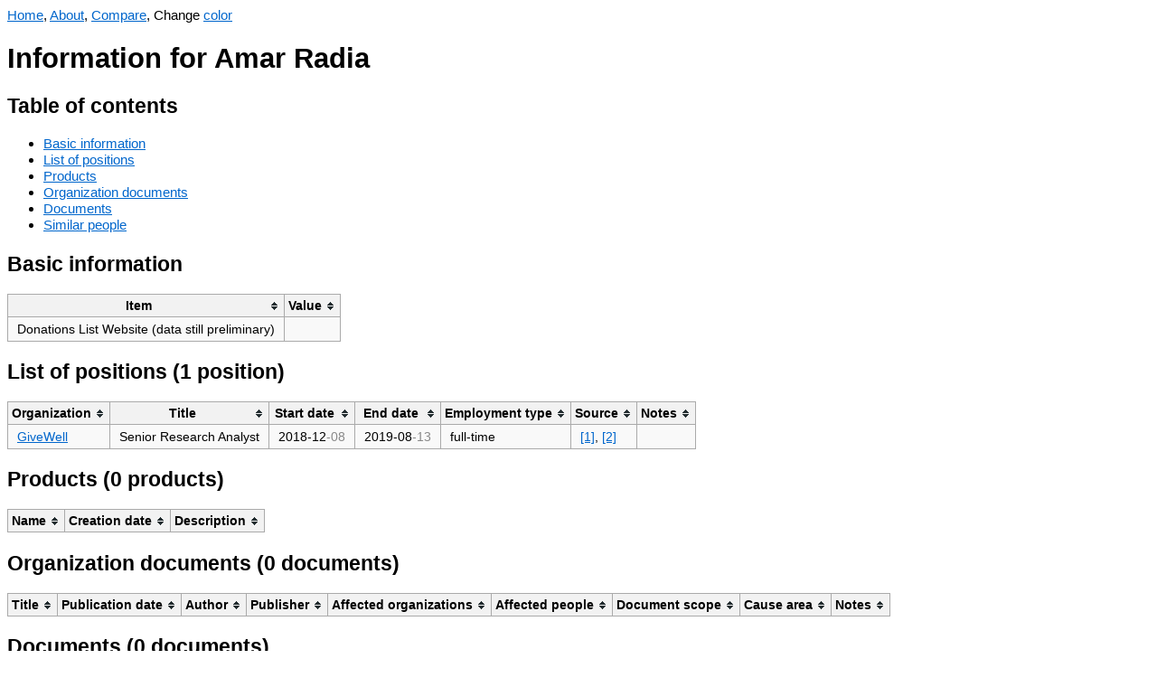

--- FILE ---
content_type: text/html; charset=UTF-8
request_url: https://orgwatch.issarice.com/?person=Amar+Radia
body_size: 2390
content:
<!DOCTYPE html>
<html lang="en">
<head>
  <meta charset="utf-8">
  <meta name="viewport" content="width=device-width, initial-scale=1.0, user-scalable=yes">
  <meta name="dcterms.date" content="2025-12-31">
  <meta property="og:title" content="Amar Radia" />
  <meta property="og:site_name" content="Org Watch" />
  <meta property="og:locale" content="en_US" />
  <title>Amar Radia - Org Watch</title>
  <link rel="stylesheet" href="/tablesorter.css">
  <script src="/jquery.min.js"></script>
  <script src="/jquery.tablesorter.js"></script>
  <script src="/anchor.min.js"></script>
  <script src="/change-theme.js"></script>
<style type="text/css">
body {
    font-family: sans-serif;
    font-size: 15.4px;
}
table {
    background-color: #f9f9f9;
    border-collapse: collapse;
    font-size: 14px;
}
table th {
    background-color: #f2f2f2;
    border: 1px solid #aaaaaa;
    padding: 5px 10px;
}
table td {
    border: 1px solid #aaaaaa;
    padding: 5px 10px;
}
a:link { color: #0066cc; }
a:visited { color: #551a8b; }
a.added:link { color: #14681E; }
a.added:visited { color: #66836A; }
a.subtracted:link { color: #AF180D; }
a.subtracted:visited { color: #AF534D; }
a.changed:link { color: #B19523; }
a.changed:visited { color: #D8C471; }

body.dark {
    background-color: #002b36;
    color: #93a1a1;
}
body.dark a:link { color: rgb(83,173,247); }
body.dark a:visited { color: rgb(167,149,210); }
body.dark a.added:link { color: rgb(64,176,78); }
body.dark a.added:visited { color: #66836A; }
body.dark a.subtracted:link { color: rgb(247,67,15); }
body.dark a.subtracted:visited { color: #AF534D; }
body.dark a.changed:link { color: rgb(205,210,13); }
body.dark a.changed:visited { color: #D8C471; }
body.dark table { background-color: #073642; }
body.dark table th { background-color: #1C454F; }
</style>
  <!-- Global site tag (gtag.js) - Google Analytics -->
  <script async src="https://www.googletagmanager.com/gtag/js?id=G-358K0Z2J27"></script>
  <script>
    window.dataLayer = window.dataLayer || [];
    function gtag(){dataLayer.push(arguments);}
    gtag('js', new Date());

    gtag('config', 'G-358K0Z2J27');
  </script>
</head>
<body>
<nav>
  <a href="/">Home</a>, <a href="/about/">About</a>, <a href="/compare.php">Compare</a>, <span id="changeThemeMenu" style="display: none;">Change <a href="#" onclick="change_theme_color()">color</a></span></nav>
  <script>
    document.getElementById('changeThemeMenu').style.display='inline';
    set_theme_from_cookies_or_browser_preference();
  </script>

<h1>Information for Amar Radia</h1>

<h2>Table of contents</h2>
<ul>
  <li><a href="#basic-information">Basic information</a></li>
  <li><a href="#list-of-positions">List of positions</a></li>
  <li><a href="#products">Products</a></li>
  <li><a href="#organization-documents">Organization documents</a></li>
  <li><a href="#documents">Documents</a></li>
  <li><a href="#similar-people">Similar people</a></li>
</ul>

<h2>Basic information</h2>

<table>
  <thead>
    <tr>
      <th>Item</th>
      <th>Value</th>
    </tr>
  </thead>
  <tbody>

                  

      <tr>
      <td>Donations List Website (data still preliminary)</td>
      <td></td>
    </tr>
  
      </tbody>
</table>

<h2 id="list-of-positions">List of positions (1 position)</h2>

<table>
  <thead>
    <tr>
      <th>Organization</th>
      <th>Title</th>
      <th>Start date</th>
      <th>End date</th>
            <th>Employment type</th>
      <th>Source</th>
      <th>Notes</th>
    </tr>
  </thead>
  <tbody>


  <tr>
    <td><a href="/?organization=GiveWell">GiveWell</a></td>
    <td>Senior Research Analyst</td>
    <td><span title="Precision known to month">2018-12<span style="color: #888">-08</span></span></td>
    <td><span title="Precision known to month">2019-08<span style="color: #888">-13</span></span></td>
        <td>full-time</td>
    <td><a href="https://web.archive.org/web/20181208132708/http://www.givewell.org/about/people">[1]</a>, <a href="https://web.archive.org/web/20190813092238/https://www.givewell.org/about/people">[2]</a></td>
    <td></td>
  </tr>

  </tbody>
</table>

<h2 id="products">Products (0 products)</h2>

<table>
  <thead>
    <tr>
      <th>Name</th>
      <th>Creation date</th>
      <th>Description</th>
    </tr>
  </thead>
  <tbody>
      </tbody>
</table>


<h2 id="organization-documents">Organization documents (0 documents)</h2>

<table>
  <thead>
    <tr>
      <th>Title</th>
      <th>Publication date</th>
      <th>Author</th>
      <th>Publisher</th>
      <th>Affected organizations</th>
      <th>Affected people</th>
      <th>Document scope</th>
      <th>Cause area</th>
      <th>Notes</th>
    </tr>
  </thead>
  <tbody>
      </tbody>
</table>


<h2 id="documents">Documents (0 documents)</h2>

<table>
  <thead>
    <tr>
      <th>Title</th>
      <th>Publication date</th>
      <th>Author</th>
      <th>Publisher</th>
      <th>Affected organizations</th>
      <th>Affected people</th>
      <th>Affected agendas</th>
      <th>Notes</th>
    </tr>
  </thead>
  <tbody>
      </tbody>
</table>

<h2 id="similar-people">Similar people</h2>

<p>Showing at most 20 people who are most similar in terms of which
  organizations they have worked at.</p>


<table>
  <thead>
    <tr>
      <th>Person</th>
      <th>Number of organizations in common</th>
      <th>List of organizations in common</th>
    </tr>
  </thead>
  <tbody>
    <tr>
      <td><a href="/intersect.php?person1=Amar+Radia&amp;person2=Dan+Hendrycks">Dan Hendrycks</a></td>
      <td style="text-align: right;">1</td>
      <td><a href="/?organization=GiveWell">GiveWell</a></td>
    </tr>
    <tr>
      <td><a href="/intersect.php?person1=Amar+Radia&amp;person2=Daniel+Dewey">Daniel Dewey</a></td>
      <td style="text-align: right;">1</td>
      <td><a href="/?organization=GiveWell">GiveWell</a></td>
    </tr>
    <tr>
      <td><a href="/intersect.php?person1=Amar+Radia&amp;person2=Luisa+Rodriguez">Luisa Rodriguez</a></td>
      <td style="text-align: right;">1</td>
      <td><a href="/?organization=GiveWell">GiveWell</a></td>
    </tr>
    <tr>
      <td><a href="/intersect.php?person1=Amar+Radia&amp;person2=Josh+Rosenberg">Josh Rosenberg</a></td>
      <td style="text-align: right;">1</td>
      <td><a href="/?organization=GiveWell">GiveWell</a></td>
    </tr>
    <tr>
      <td><a href="/intersect.php?person1=Amar+Radia&amp;person2=Brian+Tse">Brian Tse</a></td>
      <td style="text-align: right;">1</td>
      <td><a href="/?organization=GiveWell">GiveWell</a></td>
    </tr>
    <tr>
      <td><a href="/intersect.php?person1=Amar+Radia&amp;person2=Claire+Zabel">Claire Zabel</a></td>
      <td style="text-align: right;">1</td>
      <td><a href="/?organization=GiveWell">GiveWell</a></td>
    </tr>
    <tr>
      <td><a href="/intersect.php?person1=Amar+Radia&amp;person2=Howie+Lempel">Howie Lempel</a></td>
      <td style="text-align: right;">1</td>
      <td><a href="/?organization=GiveWell">GiveWell</a></td>
    </tr>
    <tr>
      <td><a href="/intersect.php?person1=Amar+Radia&amp;person2=Julia+Wise">Julia Wise</a></td>
      <td style="text-align: right;">1</td>
      <td><a href="/?organization=GiveWell">GiveWell</a></td>
    </tr>
    <tr>
      <td><a href="/intersect.php?person1=Amar+Radia&amp;person2=Nick+Beckstead">Nick Beckstead</a></td>
      <td style="text-align: right;">1</td>
      <td><a href="/?organization=GiveWell">GiveWell</a></td>
    </tr>
    <tr>
      <td><a href="/intersect.php?person1=Amar+Radia&amp;person2=Nicole+Ross">Nicole Ross</a></td>
      <td style="text-align: right;">1</td>
      <td><a href="/?organization=GiveWell">GiveWell</a></td>
    </tr>
    <tr>
      <td><a href="/intersect.php?person1=Amar+Radia&amp;person2=Michael+Eddy">Michael Eddy</a></td>
      <td style="text-align: right;">1</td>
      <td><a href="/?organization=GiveWell">GiveWell</a></td>
    </tr>
    <tr>
      <td><a href="/intersect.php?person1=Amar+Radia&amp;person2=Rachel+Glennerster">Rachel Glennerster</a></td>
      <td style="text-align: right;">1</td>
      <td><a href="/?organization=GiveWell">GiveWell</a></td>
    </tr>
    <tr>
      <td><a href="/intersect.php?person1=Amar+Radia&amp;person2=Seema+Jayachandran">Seema Jayachandran</a></td>
      <td style="text-align: right;">1</td>
      <td><a href="/?organization=GiveWell">GiveWell</a></td>
    </tr>
    <tr>
      <td><a href="/intersect.php?person1=Amar+Radia&amp;person2=Jacy+Reese">Jacy Reese</a></td>
      <td style="text-align: right;">1</td>
      <td><a href="/?organization=GiveWell">GiveWell</a></td>
    </tr>
    <tr>
      <td><a href="/intersect.php?person1=Amar+Radia&amp;person2=Ben+Hoffman">Ben Hoffman</a></td>
      <td style="text-align: right;">1</td>
      <td><a href="/?organization=GiveWell">GiveWell</a></td>
    </tr>
    <tr>
      <td><a href="/intersect.php?person1=Amar+Radia&amp;person2=Timothy+Telleen-Lawton">Timothy Telleen-Lawton</a></td>
      <td style="text-align: right;">1</td>
      <td><a href="/?organization=GiveWell">GiveWell</a></td>
    </tr>
    <tr>
      <td><a href="/intersect.php?person1=Amar+Radia&amp;person2=Daniela+Amodei">Daniela Amodei</a></td>
      <td style="text-align: right;">1</td>
      <td><a href="/?organization=GiveWell">GiveWell</a></td>
    </tr>
    <tr>
      <td><a href="/intersect.php?person1=Amar+Radia&amp;person2=Nicholas+Joseph">Nicholas Joseph</a></td>
      <td style="text-align: right;">1</td>
      <td><a href="/?organization=GiveWell">GiveWell</a></td>
    </tr>
    <tr>
      <td><a href="/intersect.php?person1=Amar+Radia&amp;person2=Rebecca+Raible">Rebecca Raible</a></td>
      <td style="text-align: right;">1</td>
      <td><a href="/?organization=GiveWell">GiveWell</a></td>
    </tr>
    <tr>
      <td><a href="/intersect.php?person1=Amar+Radia&amp;person2=James+Snowden">James Snowden</a></td>
      <td style="text-align: right;">1</td>
      <td><a href="/?organization=GiveWell">GiveWell</a></td>
    </tr>
  </tbody>
</table>

<script>
    $(function(){$("table").tablesorter();});
    anchors.add();
</script>
</body>
</html>
